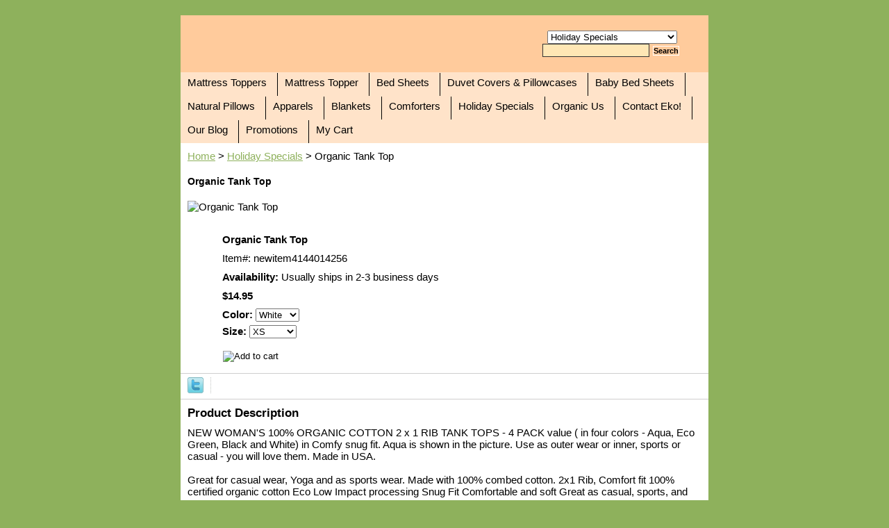

--- FILE ---
content_type: text/html
request_url: http://www.ekotextiles.com/organictanktop.html
body_size: 5147
content:
<!DOCTYPE html PUBLIC "-//W3C//DTD XHTML 1.0 Strict//EN" "http://www.w3.org/TR/xhtml1/DTD/xhtml1-strict.dtd"><html><head>
<meta property="og:title" content="Organic Tank Top" />
<meta property="og:type" content="product" />
<meta property="og:url" content="http://www.ekotextiles.com/organictanktop.html" />
<meta property="og:image" content="http://ep.yimg.com/ca/I/yhst-19068570822355_2241_12784166" />
<meta property="og:site_name" content="ekotextiles.com" />
<meta property="fb:app_id" content="156852947680527" />
<script language="javascript">
document.getElementsByTagName('html')[0].setAttribute('xmlns:fb', 'http://www.facebook.com/2008/fbml');
</script>
<meta property="og:description" content="NEW WOMAN'S 100% ORGANIC COTTON 2 x 1 RIB TANK TOPS - 4 PACK value ( in four colors - Aqua,  Eco Green, Black and White) in Comfy snug fit.  Aqua is shown in the picture.    Use as outer wear or inner, sports or casual -  you will love them.  Made in USA.


Great for casual wear, Yoga and as sports wear. 
Made with 100% combed cotton. 2x1 Rib, Comfort fit
100% certified organic cotton
Eco Low Impact processing
Snug Fit
Comfortable and soft
Great as casual, sports, and Yoga wear


<!-- Start of StatCounter Code -->
<script type=&quot;text/javascript&quot;>
var sc_project=4557985; 
var sc_invisible=1; 
var sc_security=&quot;7313bd10&quot;; 
</script>

<script type=&quot;text/javascript&quot;
src=&quot;http://www.statcounter.com/counter/counter.js&quot;></script><noscript><div
class=&quot;statcounter&quot;><a title=&quot;tumblr visit counter&quot;
href=&quot;http://statcounter.com/tumblr/&quot; target=&quot;_blank&quot;><img
class=&quot;statcounter&quot;
src=&quot;http://c.statcounter.com/4557985/0/7313bd10/1/&quot;
alt=&quot;tumblr visit counter&quot; ></a></div></noscript>
<!-- End of StatCounter Code -->" />
<title>Organic Tank Top</title><link rel="stylesheet" type="text/css" href="css-base.css" /><link rel="stylesheet" type="text/css" href="css-element.css" /><link rel="stylesheet" type="text/css" href="css-edits.css" /></head><body id="itemtype"><script type="text/javascript" id="yfc_loader" src="https://s.yimg.com/sv/store/yfc/js/0.14/loader_536a99d.js?q=yhst-19068570822355&ts=1441833101&p=1&h=order.store.yahoo.net"></script> <div id="ys_superbar">
	   <div id="ys_cpers">
		<div id="yscp_welcome_msg"></div>
		<div id="yscp_signin_link"></div>
		<div id="yscp_myaccount_link"></div>
		<div id="yscp_signout_link"></div>
	   </div>
	   <div id="yfc_mini"></div>
	   <div class="ys_clear"></div>
	</div>
      <div id="mainbody"><div id="header"><h3 class="storeLogo"><a href="index.html" title=""><img src="http://ep.yimg.com/ca/I/yhst-19068570822355_2261_1347121" width="730" height="169" border="0" hspace="0" vspace="0" alt="" /></a></h3><div class="searcharea"><form name="searchForm" class="searchForm" action="nsearch.html" method="GET"><select name="section"><option value="">All Categories</option><option value="01wYwvfHQumvUo6YatAGgL6BtzPuK0A33Y6S6WiAKZ9.EVNg--">Mattress Topper </option><option value="01NZWRP8YjjfKOXXGsyVwc91O_rtbegbq.ZZpGrzDfmBUOq4uzj_7irg--">Duvet Covers & Pillowcases </option><option value="01l.pMiJAjjfIy9Vj9D0teMbNmtpxsQ5cr.rgyNktvatuwrw--">Baby Bed Sheets </option><option value="01SIV6GngjjfDwrADP1m6hLFsHd8Ad1NAMGzZztKkN">Natural Pillows </option><option value="01ttD8pO0jjfJjHTOVWer8F6R2s_0-">Apparels </option><option value="01A1Mv8SYjjfJl6mBinj0mwXNreKU-">Blankets </option><option value="01Ie8.qXIvkPwqIdx.xztH9rY7BglHNWJzk6o-">Comforters </option><option value="01ybFMICsrluHOSeypFD9j4mNTr5ym6m3exz2VO.icvA--" selected="selected" >Holiday Specials </option><option value="01cBijcq8tnf4XM4f.Qm3_r1UqFabnug--">Organic Us </option><option value="01vzQKlNsvkP_51CCa0XiFrDtg1yLnDhMaog--">Contact Eko! </option><option value="01s3zSa.8uk_5uGdhVcfinNj6i">Our Blog </option></select><input type="text" id="searchInput" class="searchInput" name="query"><input type="submit" title="Search"id="searchSubmit" class="ys_primary" value="Search"><input type="hidden" value="yhst-19068570822355" name="vwcatalog"></form></div></div><div id="topNav"><div><a href="mattress-toppers.html" title="Mattress Toppers">Mattress Toppers</a></div><div><a href="beddingtopper.html" title="Mattress Topper">Mattress Topper</a></div><div><a href="bed-sheets.html" title="Bed Sheets">Bed Sheets</a></div><div><a href="orcoduco.html" title="Duvet Covers &amp; Pillowcases">Duvet Covers & Pillowcases</a></div><div><a href="orcosu340thc2.html" title="Baby Bed Sheets">Baby Bed Sheets</a></div><div><a href="orandnapi.html" title="Natural Pillows">Natural Pillows</a></div><div><a href="orcoap.html" title="Apparels">Apparels</a></div><div><a href="orcobl.html" title="Blankets">Blankets</a></div><div><a href="comforters.html" title="Comforters">Comforters</a></div><div><a href="giprforho.html" title="Holiday Specials">Holiday Specials</a></div><div><a href="aborco.html" title="Organic Us">Organic Us</a></div><div><a href="connect.html" title="Contact Eko!">Contact Eko!</a></div><div><a href="blog.html" title="Our Blog">Our Blog</a></div><div><a href="promotions.html" title="Promotions">Promotions</a></div><div class="topNavViewCart"><a href="https://order.store.yahoo.net/yhst-19068570822355/cgi-bin/wg-order?yhst-19068570822355" title="My Cart">My Cart</a></div><br class="clear" /></div><div id="bodyContent"><div class="breadcrumbs"><a href="index.html">Home</a> &gt; <a href="giprforho.html">Holiday Specials</a> &gt; Organic Tank Top</div><div id="contentarea"><div class="itemPageTitle">Organic Tank Top</div><div class="itemContainer"><div><img src="http://ep.yimg.com/ca/I/yhst-19068570822355_2225_11934397" width="180" height="120" border="0" hspace="0" vspace="0" alt="Organic Tank Top" class="Image" title="Organic Tank Top" /></div><div class="itemProperties"><form method="POST" action="https://order.store.yahoo.net/yhst-19068570822355/cgi-bin/wg-order?yhst-19068570822355+organictanktop"><div class="itemName">Organic Tank Top</div><div class="itemCode">Item#: newitem4144014256</div><div class="itemAvail"><strong>Availability: </strong>Usually ships in 2-3 business days</div><div class="itemPrice"><div class="priceBold"><b>$14.95</b></div></div><span class="itemOption">Color:&nbsp;<select name="Color"><option value="White">White</option><option value="Natural">Natural</option><option value="Black">Black</option><option value="Olive">Olive</option><option value="Aqua">Aqua</option></select></span> <span class="itemOption">Size:&nbsp;<select name="Size"><option value="XS">XS</option><option value="Small">Small</option><option value="Medium">Medium</option><option value="Large">Large</option><option value="XL">XL</option></select></span> <div class="addToCart"><input type="image" class="addtocartImg" title="Add to cart" src="http://ep.yimg.com/ca/I/yhst-19068570822355_2261_1781210" /><input name="vwcatalog" type="hidden" value="yhst-19068570822355" /><input name="vwitem" type="hidden" value="organictanktop" /></div><input type="hidden" name=".autodone" value="http://www.ekotextiles.com/organictanktop.html" /></form></div><br class="clear" /><div style="clear:both"></div><div class="ys_promoitempage" id="ys_promoitempage" itemid="organictanktop" itemcode="newitem4144014256" categoryflag="0"></div>
<script language="javascript">
document.getElementsByTagName('html')[0].setAttribute('xmlns:og', 'http://opengraphprotocol.org/schema/');
</script>
<div id="ys_social_top_hr"></div>
<div id="ys_social_media">
<div id="ys_social_tweet">
<script language="javascript">function tweetwindowopen(url,width,height){var left=parseInt((screen.availWidth/2)-(width/2));var top=parseInt((screen.availHeight/2)-(height/2));var prop="width="+width+",height="+height+",left="+left+",top="+top+",screenX="+left+",screenY="+top;window.open(url,'tweetwindow',prop);}</script>
<a href="javascript:void(0);" title="Tweet"><img id="ys_social_custom_tweet_icon" src="http://l.yimg.com/a/i/us/str/gr/twitter.png" onClick="tweetwindowopen('http://twitter.com/share?count=none&text=Organic+Tank+Top+%23organictextiles&url=http%3a//www.ekotextiles.com/organictanktop.html',550, 514)"></a></div>
<!--[if gt IE 6]>
<div id="ys_social_v_separator"><img src="http://l.yimg.com/a/i/us/str/gr/v-separator.gif"></div>
<![endif]-->
<!--[if !IE]><!-->
<div id="ys_social_v_separator"><img src="http://l.yimg.com/a/i/us/str/gr/v-separator.gif"></div>
<!--<![endif]-->
<div id="ys_social_fblike">
<!--[if gt IE 6]>
<script language="javascript">
document.getElementsByTagName('html')[0].setAttribute('xmlns:fb', 'http://ogp.me/ns/fb#');
</script>
<div id="fb-root"></div><script>(function(d, s, id) {var js, fjs = d.getElementsByTagName(s)[0];if (d.getElementById(id)) return;js = d.createElement(s); js.id = id;js.src = '//connect.facebook.net/en_US/all.js#xfbml=1&appId=156852947680527';fjs.parentNode.insertBefore(js, fjs);}(document, 'script', 'facebook-jssdk'));</script><fb:like href="http://www.ekotextiles.com/organictanktop.html" layout="standard" show_faces="false" width="350" action="like" colorscheme="light"></fb:like>
<![endif]-->
<!--[if !IE]><!-->
<script language="javascript">
document.getElementsByTagName('html')[0].setAttribute('xmlns:fb', 'http://ogp.me/ns/fb#');
</script>
<div id="fb-root"></div><script>(function(d, s, id) {var js, fjs = d.getElementsByTagName(s)[0];if (d.getElementById(id)) return;js = d.createElement(s); js.id = id;js.src = '//connect.facebook.net/en_US/all.js#xfbml=1&appId=156852947680527';fjs.parentNode.insertBefore(js, fjs);}(document, 'script', 'facebook-jssdk'));</script><fb:like href="http://www.ekotextiles.com/organictanktop.html" layout="standard" show_faces="false" width="350" action="like" colorscheme="light"></fb:like>
<!--<![endif]-->
</div>
</div>
<div id="ys_social_bottom_hr"></div>
</div><div class="pageText"><div class="pageTextHeader">Product Description</div>NEW WOMAN'S 100% ORGANIC COTTON 2 x 1 RIB TANK TOPS - 4 PACK value ( in four colors - Aqua,  Eco Green, Black and White) in Comfy snug fit.  Aqua is shown in the picture.    Use as outer wear or inner, sports or casual -  you will love them.  Made in USA.<br /><br />
Great for casual wear, Yoga and as sports wear. 
Made with 100% combed cotton. 2x1 Rib, Comfort fit
100% certified organic cotton
Eco Low Impact processing
Snug Fit
Comfortable and soft
Great as casual, sports, and Yoga wear<br /><br />
<!-- Start of StatCounter Code -->
<script type="text/javascript">
var sc_project=4557985; 
var sc_invisible=1; 
var sc_security="7313bd10"; 
</script><br /><br /><script type="text/javascript"
src="http://www.statcounter.com/counter/counter.js"></script><noscript><div
class="statcounter"><a title="tumblr visit counter"
href="http://statcounter.com/tumblr/" target="_blank"><img
class="statcounter"
src="http://c.statcounter.com/4557985/0/7313bd10/1/"
alt="tumblr visit counter" ></a></div></noscript>
<!-- End of StatCounter Code --></div></div></div><div id="footer"><div class="links"><a href="index.html">Home</a> | <a href="info.html">About Us</a> | <a href="privacypolicy.html">Privacy Policy</a> | <a href="mailto:customerservice@ekotextiles.com">Send Email</a> | <a href="ind.html">Site Map</a> | <a href="https://order.store.yahoo.net/yhst-19068570822355/cgi-bin/wg-order?yhst-19068570822355">My Cart</a></div><div class="yahooLogo"><a href="http://smallbusiness.yahoo.com/merchant" target="_blank"><img src="http://us.i1.yimg.com/us.yimg.com/i/us/smallbiz/gr/ecomby1_small.gif" width="82" height="29" border="0" align="middle" alt="ecommerce provided by Yahoo! Small Business" /></a></div><div class="copyright">Copyright � 2012 Ekotextiles.com All Rights Reserved.<br /></div></div></div></body>
<script type="text/javascript">var PAGE_ATTRS = {'storeId': 'yhst-19068570822355', 'itemId': 'organictanktop', 'isOrderable': '1', 'name': 'Organic Tank Top', 'salePrice': '14.95', 'listPrice': '14.95', 'brand': '', 'model': '', 'promoted': '', 'createTime': '1468430716', 'modifiedTime': '1468430716', 'catNamePath': 'Holiday Specials', 'upc': ''};</script><script type="text/javascript">
csell_env = 'ue1';
 var storeCheckoutDomain = 'order.store.turbify.net';
</script>

<script type="text/javascript">
  function toOSTN(node){
    if(node.hasAttributes()){
      for (const attr of node.attributes) {
        node.setAttribute(attr.name,attr.value.replace(/(us-dc1-order|us-dc2-order|order)\.(store|stores)\.([a-z0-9-]+)\.(net|com)/g, storeCheckoutDomain));
      }
    }
  };
  document.addEventListener('readystatechange', event => {
  if(typeof storeCheckoutDomain != 'undefined' && storeCheckoutDomain != "order.store.turbify.net"){
    if (event.target.readyState === "interactive") {
      fromOSYN = document.getElementsByTagName('form');
        for (let i = 0; i < fromOSYN.length; i++) {
          toOSTN(fromOSYN[i]);
        }
      }
    }
  });
</script>
<script type="text/javascript">
// Begin Store Generated Code
 </script> <script type="text/javascript" src="https://s.turbifycdn.com/lq/ult/ylc_1.9.js" ></script> <script type="text/javascript" src="https://s.turbifycdn.com/ae/lib/smbiz/store/csell/beacon-a9518fc6e4.js" >
</script>
<script type="text/javascript">
// Begin Store Generated Code
 csell_page_data = {}; csell_page_rec_data = []; ts='TOK_STORE_ID';
</script>
<script type="text/javascript">
// Begin Store Generated Code
function csell_GLOBAL_INIT_TAG() { var csell_token_map = {}; csell_token_map['TOK_SPACEID'] = '2022276099'; csell_token_map['TOK_URL'] = ''; csell_token_map['TOK_STORE_ID'] = 'yhst-19068570822355'; csell_token_map['TOK_ITEM_ID_LIST'] = 'organictanktop'; csell_token_map['TOK_ORDER_HOST'] = 'order.store.turbify.net'; csell_token_map['TOK_BEACON_TYPE'] = 'prod'; csell_token_map['TOK_RAND_KEY'] = 't'; csell_token_map['TOK_IS_ORDERABLE'] = '1';  c = csell_page_data; var x = (typeof storeCheckoutDomain == 'string')?storeCheckoutDomain:'order.store.turbify.net'; var t = csell_token_map; c['s'] = t['TOK_SPACEID']; c['url'] = t['TOK_URL']; c['si'] = t[ts]; c['ii'] = t['TOK_ITEM_ID_LIST']; c['bt'] = t['TOK_BEACON_TYPE']; c['rnd'] = t['TOK_RAND_KEY']; c['io'] = t['TOK_IS_ORDERABLE']; YStore.addItemUrl = 'http%s://'+x+'/'+t[ts]+'/ymix/MetaController.html?eventName.addEvent&cartDS.shoppingcart_ROW0_m_orderItemVector_ROW0_m_itemId=%s&cartDS.shoppingcart_ROW0_m_orderItemVector_ROW0_m_quantity=1&ysco_key_cs_item=1&sectionId=ysco.cart&ysco_key_store_id='+t[ts]; } 
</script>
<script type="text/javascript">
// Begin Store Generated Code
function csell_REC_VIEW_TAG() {  var env = (typeof csell_env == 'string')?csell_env:'prod'; var p = csell_page_data; var a = '/sid='+p['si']+'/io='+p['io']+'/ii='+p['ii']+'/bt='+p['bt']+'-view'+'/en='+env; var r=Math.random(); YStore.CrossSellBeacon.renderBeaconWithRecData(p['url']+'/p/s='+p['s']+'/'+p['rnd']+'='+r+a); } 
</script>
<script type="text/javascript">
// Begin Store Generated Code
var csell_token_map = {}; csell_token_map['TOK_PAGE'] = 'p'; csell_token_map['TOK_CURR_SYM'] = '$'; csell_token_map['TOK_WS_URL'] = 'https://yhst-19068570822355.csell.store.turbify.net/cs/recommend?itemids=organictanktop&location=p'; csell_token_map['TOK_SHOW_CS_RECS'] = 'true';  var t = csell_token_map; csell_GLOBAL_INIT_TAG(); YStore.page = t['TOK_PAGE']; YStore.currencySymbol = t['TOK_CURR_SYM']; YStore.crossSellUrl = t['TOK_WS_URL']; YStore.showCSRecs = t['TOK_SHOW_CS_RECS']; </script> <script type="text/javascript" src="https://s.turbifycdn.com/ae/store/secure/recs-1.3.2.2.js" ></script> <script type="text/javascript" >
</script>
</html>
<!-- html110.prod.store.e1a.lumsb.com Wed Jan 21 12:20:09 PST 2026 -->


--- FILE ---
content_type: text/css
request_url: http://www.ekotextiles.com/css-base.css
body_size: 3005
content:
/* CSS Document */
/* 011107 0.03 */
/* CSS Document */

/* Elements */
* {
	padding:0;
	margin:0;
}
td, div, span {
	font-size: 15px /*75%/1.3*/;
	color:#000000;
}
body {
	background-color: #8eb15c; 
	background-image:url('') ;
	font:normal 15px Verdana, Tahoma, Helvetica, sans-serif/*75%/1.3 Arial,Helvetica, sans-serif*/;
	color:#000000;
	text-align:center;
	width:100%;
}
a{
	text-decoration:underline;
	color:#8eb15c;
}
a:hover{
	text-decoration:none;
}
select option{
	padding-right:10px;
}

/**********/
/*MAIN IDS*/
/**********/
#mainbody{
	width:760px; /* 760px; || auto; */
	margin:0 auto;
	text-align:left;
	background:#ffffff;
	padding:0;
        /*border:solid thin #ffffff;*/
}
#topNav{
	margin:0 auto;
background:#ffe3c9 url('') 0 0;
	/*padding:6px 0 11px 0;*/
	border-bottom:0px solid #ffffff;
	zoom:1;
}
html>body #topNav { height:auto; zoom:1; }
#topNav div{
	float:left;
	margin:0px 0 0 0px;
	white-space:nowrap;
        padding:6px 0 11px 0;
}
#topNav div a{
        font:bold #000000;
	color:#000000;
	padding:5px 15px 11px 10px;
	border-right:1px solid #000000;
	text-decoration:none;
}
#topNav .topNavViewCart a{
	border-right-style:none !important;
	text-decoration:none;        
	padding:9px 30px 11px 10px;
background: url('') right center no-repeat;
}
#topNav div a:hover, #topNav .topNavViewCart a:hover{
       	color:#000000;
background:#ffe3c9;
}
#topNav .topNavViewCart a:hover{
       	color:#000000;
background:url('') right center no-repeat;
}
#footer{
	background-color:#ff9e71;
	zoom:1;
        margin-top:10px;
}
#header{
	background:#ffcb9c url('') left bottom no-repeat;
	zoom:1;
}
#header:after, #footer:after, #itemContainer:after, .caption:after, .message:after {
	clear:both;
	content:".";
	display:block; 
	height:0;
	visibility:hidden;
}
html>body #header, html>body #footer {
	height:auto;
}

/**************/
/*END MAIN IDS*/
/**************/

/*********/
/*CLASSES*/
/*********/
.clear {
	clear:both;
	display:block;
	font-size:1px;
	height:1px;
	line-height:-1;
}
.last {
	border:0 solid;
}
.floatLeft {
	float:left;
}
.floatRight {
	float:right;
}
.breadcrumbs{
	padding:10px;
	background-color:transparent/*#ffffff*/;
}
/*************/
/*END CLASSES*/
/*************/

/***************/
/*MISCELLANEOUS*/
/***************/
#topNav .topNavViewCart a:hover, #footer .links a:hover, #bodyContent .contentsTable .itemName a:hover, #topNav div a:hover{
	text-decoration:underline;
}
/*******************/
/*END MISCELLANEOUS*/
/*******************/

/********/
/*HEADER*/
/********/
#header .storeLogo{
	width:440px;
	font:36px Tahoma, Geneva, Verdana, sans-serif /*2em*/;
	float:left;
	color:#000000;
	padding:15px 0 10px 15px;	
}
#header .storeLogo a{
	color:#000000;
	text-decoration:none;
}
#header .searcharea{
        background:transparent;
	float:right;
	width:274px;	background-color:transparent/*#ffffff*/;
	text-align:center;
	border:0px solid #ffffff;
	padding:20px 0;
	margin: 2px;
}
#header .searcharea .searchText{
	font:bold 13px Arial, Helvetica, sans-serif;
	color:#2c2c2c;
	margin-right: 3px;
}
#header .searcharea .searchForm{
	margin:auto;
}
#header .searcharea .searchInput{
        background:#ffe7b5;
	width:150px;
}
#searchSubmit.ys_primary{
        border:solid 1px #fff;
        margin:0 3px 1px 5px;
        padding:0;
        background:url('') 0 0 repeat-x;
        color:#000;
        font:bold 11px Arial,verdana,sans-serif;
        text-align:center;
        cursor:pointer;
}
/************/
/*END HEADER*/
/************/


/********/
/*FOOTER*/
/********/
#footer .links{
	background-color:#b7d887;
	text-align:center;
	padding:5px;
	color:#303d13;
	font-size:11px;        
}
#footer .links a{
	color:#303d13;
	font-weight:bold;
	padding:0 5px;
	text-decoration:none;
	font-size:11px;
        text-transform:uppercase;
}
#footer .yahooLogo{
	float:left;
	height:29px;
	width:82px;    
margin:10px 0 10px 10px;
}
* html #footer .yahooLogo{
	height:39px;
display:inline;
}
#footer .copyright{
	float:right;
	text-align:right;
	padding:15px 15px 0 0;
	color:#444444;
	font-size:11px;
}
/************/
/*END FOOTER*/
/************/

/***************************************/
/*BODY CONTENT (HOME, SECTION AND ITEM)*/
/***************************************/
#bodyContent .caption, #bodyContent .message{
	zoom:1;
}
#bodyContent .message, #bodyContent .caption, #bodyContent .pageText{
	background-color:transparent; color:#000;
}
#bodyContent .message .ImageMarginLeft{
	float:left; 
	margin:18px 50px 35px 30px; 
}
#bodyContent .message .ImageMarginRight{
	float:right;
	margin:18px 30px 35px 50px;
}
#bodyContent .message .pageTitle{
	color:#000000;
	display:block;
	font:bold 16px Arial, Helvetica, sans-serif/*1.2em Arial, Helvetica, sans-serif*/;
	margin:0 10px;
	padding:15px 0 10px 0;	
}
#bodyContent .caption .pageTitle, #bodyContent .caption .pageTitleCenter, #bodyContent #info-div #searchpageHeader{
	color:;
	display:block;
	font:bold 14px Arial, Helvetica, sans-serif/*1.2em Arial, Helvetica, sans-serif*/;
	margin:0 10px;
	padding:10px 0;	
}
#bodyContent #info-div #searchpageHeader{background-color:#ffffff; color:#000000; font:bold 14px Arial, Helvetica, sans-serif; margin:0 10px;
	padding:10px 0; display:block;		
}
#bodyContent .itemPageTitle{
	color:#000000;
	font:bold 14px Arial, Helvetica, sans-serif/*1.2em Arial, Helvetica, sans-serif*/;
	padding:10px;
	background-color:transparent/*#ffffff*/;
}
#bodyContent .message .pageText, #bodyContent .caption .pageText, #bodyContent .pageText{
	padding:0 10px 10px;
}
#bodyContent #info-div .infoText{
	padding:10px;
}
#bodyContent .contentsTable .itemName, #bodyContent .contentsTable .wrapPadding{
	padding:2px 5px;
}
#bodyContent .contentsTable{
	width:100%;
	border-collapse:collapse;
        padding-top:10px;
}
#bodyContent .contentsTableTd{
	padding:5px;
}
#bodyContent .contentsTable .Image img{
	margin:0 10px 5px 10px;
}
#bodyContent .contentsTable .itemName a{
	font:bold 15px Verdana, Tahoma, Helvetica, sans-serif/*1.1em Arial, Helvetica, sans-serif*/;
	color:#8eb15c;
	text-decoration:none;
}
#bodyContent .contentsTable .salePrice, #bodyContent .itemContainer .salePrice{
	color:#c50e00;
}
#bodyContent .vertical, .imageCenter, .pageTitleCenter{
	text-align:center;
}
#bodyContent .contentsTable .contentsVSeparator{
	border-right:1px dashed #ffffff;
}
#bodyContent .contentsTable .contentsHSeparator{
	border-bottom:1px solid #ffffff;
}
#bodyContent .specialsHeader{
	background:transparent url('') 0 60% repeat-x;
	padding:10px 0;
	color:#000000;
	font:bold 14px Arial, Helvetica, sans-serif/*1.4em*/;
	text-align:center;
	border-bottom:0px solid #ffffff;
margin-bottom:15px;
height:39px;
}
* html #bodyContent .specialsHeader{padding:20px 0;
}
#bodyContent .caption .Image, #bodyContent .itemContainer .Image , #bodyContent .contentsTable .Image, #bodyContent #info-div .Image{
	padding:10px;
	margin:0;
}
#bodyContent .pageText .pageTextHeader{
	font-size:1.1em;
	font-weight:bold;	
	padding:10px 0;
}
#bodyContent .accessoriesHeader{
	color:#000000;
	font:bold 14px Tahoma, Geneva, Verdana, sans-serif /*1.1em*/!important;
	padding:20px 0 8px 10px;
	border-bottom:0px solid #ffffff;
	margin-bottom:10px;
}
#bodyContent .contentsTable td table{
	margin-left: 10px;
}
/*#bodyContent .contentsTable .ellItemInfo{
	margin-left: 5px;
}*/
#bodyContent{background:#ffffff url('') 0 0 no-repeat;	
}



/******************/
/*END BODY CONTENT*/
/******************/


/**************/
/*ITEM DETAILS*/
/**************/
#bodyContent .itemContainer img{
	vertical-align:middle;
}
#bodyContent .itemContainer .addToCart{
	border-top:1px solid #ffffff/*#CECECD*/;
	padding:10px;
}
#bodyContent .itemContainer .itemProperties{
	float:left;
	margin:20px 10px 0 50px;
}
#bodyContent .itemContainer .itemName, #bodyContent .itemContainer .priceBold{
	font-weight: bold;
}
#bodyContent .itemContainer .itemName, #bodyContent .itemContainer .itemCode, #bodyContent .itemContainer .itemAvail, #bodyContent .itemContainer .itemPrice{
	padding:0 10px 10px 10px;
}
#bodyContent .itemContainer .regPrice{
	padding-right:20px;font-weight:bold;
}
#bodyContent .itemContainer .regPrice, #bodyContent .itemContainer 

.salePrice, #bodyContent .itemContainer .priceBold{
	display:inline;font-weight:bold;
}
#bodyContent .itemContainer .itemOption{
	padding:0 10px 5px 10px;
	display:block;
font-weight:bold;
}
#bodyContent .contentsTable .itemOption{
	padding-top:5px;
	display:block;
 font-weight:bold;
}
/******************/
/*END ITEM DETAILS*/
/******************/
.ys_primary{
	background:#c50e00;
	color:#ffffff;
	font:bold 11px Arial,verdana,sans-serif;
	padding:1px 5px;
	text-align:center;
	cursor:pointer;
}
/* Search Page Styles */
#info-div form,
     .infoText div {margin:0 10px;}
#info-div form table td a img {margin-right:5px;}
#info-div form table td b {display:block; padding:15px 0 5px;}
#info-div form table td font {font-size:1em;}
/* Search Page Styles */

/* Cross-Sell Styles. */

.ystore-cross-sell-table { width:100%; font-size:inherit; font:100%; }
.ystore-cross-sell-title { padding-bottom:6px; color: #fc9227; font:bold 16px Tahoma, Geneva, Verdana, sans-serif; }
.ystore-cross-sell-table-vertical .ystore-cross-sell-cell { width:100%; }
.ystore-cross-sell-table-horizontal .ystore-cross-sell-cell { width:28%; padding-right:5%; }

.ystore-cross-sell-product-image-link { display:block; padding-bottom:8px; }
.ystore-cross-sell-product-caption { padding-bottom:16px; }
.ystore-cross-sell-product-caption p,
.ystore-cross-sell-product-caption h4 { margin:0 0 10px; font-size:11px; }
.ystore-cross-sell-table .ys_promo { font-weight:bold; }


/* For CPers */

#ys_superbar {left:0; margin:0 auto; position:static; top:0; width:762px; height:22px;}
#ys_cpers { float:left; }
#yfc_mini { float:right; }
.ys_clear { clear:both; }
#yscp_welcome_msg { margin:0px 10px 0px 5px; display:none; line-height:20px; color:#000; }
#yscp_signin_link { display:none; line-height:20px; color:#fff; }
#yscp_signout_link { margin-left:10px; display:none; line-height:20px; }
#yscp_myaccount_link { display:none; line-height:20px; margin-right:10px; margin-left:10px; }
#yscp_welcome_msg .yscp_bold { font-weight:bold;  color:#000;}
a.yscp_link { font-family:verdana; text-decoration:none; color:#000; line-height:20px; }
a.yscp_link:hover { font-family:verdana; color:#fff; text-decoration:underline; line-height:20px; }
a.yscp_link:visited {color:#000;}
#custRegDiv a.container-close { top:5px; }
.yui-skin-sam .yui-panel .bd, .yui-skin-sam .yui-panel .ft { background-color:#fff; }
.yui-skin-sam .yui-panel .bd { padding:0px; }
#iframe_id  { width:679px; border:1px solid #000; padding:0px; }
#custRegDiv_h.hd { display:none; }
#custRegDiv_mask.mask  { background-color:#000000; opacity:0.5; filter:alpha(opacity=50);}
#loadingDiv                 {height:210px; width:679px; position:absolute; background:#ececec;}
img.loadingImg                 {margin-top:90px; margin-left:20px;}

/* Social Media Share */

#ys_social_top_hr {border-top:1px solid #CFCECE; margin-bottom:5px; margin-top:5px; clear:both; }
#ys_social_media {height:26px;display:inline-block;vertical-align:middle;margin-left:10px; }
#ys_social_fblike {float:left;}
#ys_social_fbshare {float:left;}
#ys_social_tweet {float:left;}
#ys_social_yahoo {float:left;}
#ys_social_v_separator {margin-left:10px;margin-right:10px;float:left;}
#ys_social_bottom_hr {border-top:1px solid #CFCECE; margin-top:5px;}

